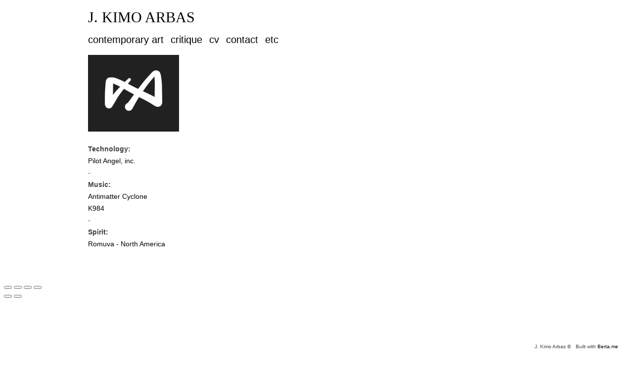

--- FILE ---
content_type: text/html; charset=UTF-8
request_url: https://kimoarbas.com/etc/
body_size: 2919
content:
<!DOCTYPE html>
<html id="html">
  <head>
  <meta charset="UTF-8">
      <meta name="viewport" content="width=device-width, initial-scale=1.0">
    <meta name="keywords" content="J. Kimo Arbas polymath fine artist technology inventor cleric auteur entrepreneur renaissance man Lithuania europe USA california cali calarts california institute of the arts udk berlin los angeles k984 fungal kingdom grand duchy publishing music film art science performance art installation bmw herbert quandt foundation responsible leaders network pilotangel vigilantangel pilot angel pilotangel.co antimattercyclone iron wolf 13 sisters inverted hallucination muse awakening silverlake atwater santa monica venice beach graffiti art history baltic tribe river of angels innovation hawaii honolulu business safety investment invest top startup start up">
  <meta name="description" content="J. Kimo Arbas - polymath, fine artist, technology inventor, cleric, auteur, entrepreneur...">
  <meta name="author" content="J. Kimo Arbas">
  <meta property="og:site_name" content="J. Kimo Arbas">
  <meta property="og:title" content="J. KIMO ARBAS / etc">
  <meta property="og:description" content="J. Kimo Arbas - polymath, fine artist, technology inventor, cleric, auteur, entrepreneur...">
  <meta property="og:url" content="https://kimoarbas.com/etc/">
    
  <title>J. KIMO ARBAS / etc</title>
  <script type="application/ld+json">
    {
      "@context" : "https://schema.org",
      "@type" : "WebSite",
      "name" : "J. Kimo Arbas",
      "url" : "https://kimoarbas.com"
    }
  </script>
      <link rel="apple-touch-icon" sizes="180x180" href="https://kimoarbas.com/_templates/_includes/images/_180x180_logo.png">
      <link rel="icon" type="image/png" sizes="96x96" href="https://kimoarbas.com/_templates/_includes/images/_96x96_logo.png">
      <link rel="icon" type="image/png" sizes="32x32" href="https://kimoarbas.com/_templates/_includes/images/_32x32_logo.png">
      <link rel="icon" type="image/png" sizes="16x16" href="https://kimoarbas.com/_templates/_includes/images/_16x16_logo.png">
          <link rel="stylesheet" href="/engine/css/frontend.min.css?v2.7.1">
      <link rel="stylesheet" href="/_templates/messy-0.4.2/style.css?v2.7.1">
      <link rel="stylesheet" href="/_templates/messy-0.4.2/style.css.php?1769430540&amp;v2.7.1">
        <style>
      
                    #pageEntries .xEntry {
                        padding: 0 10px 20px 10px;
                        
                    }
                
    </style>
          
  <script>
    var bertaGlobalOptions = {"templateName":"messy-0.4.2","environment":"site","backToTopEnabled":"no","slideshowAutoRewind":"no","sectionType":"default","gridStep":10,"galleryFullScreenBackground":"black","galleryFullScreenImageNumbers":"yes","paths":{"engineRoot":"\/engine\/","engineABSRoot":"\/engine\/","siteABSMainRoot":"\/","siteABSRoot":"\/","template":"\/_templates\/messy-0.4.2\/","site":""},"i18n":{"create new entry here":"create new entry here","create new entry":"create new entry"}};
  </script>
      <script src="/engine/js/frontend.min.js?v2.7.1"></script>
      <script src="/_templates/messy-0.4.2/mess.js?v2.7.1"></script>
      <script src="/_templates/messy-0.4.2/mooMasonry.js?v2.7.1"></script>
  </head>

  <body class="xContent-etc xSectionType-default bt-responsive" id="body">
    
          
                    <div id="allContainer">
              <div id="contentContainer" class="xCentered xResponsive">
          
          <div id="sitesMenu">
            
          </div>
                    <div id="siteHeader">
            <h1>
            <a href="/">J. KIMO ARBAS</a>
      </h1>

          </div>
          <div id="sectionsMenu">
            <nav class="bt-sections-menu">
	<a href="#" id="menuToggle">
		<span></span>
	</a>
	<ul>
					<li class="xSection-contemporary-art">
				<a href="/">contemporary art</a>
							</li>
					<li class="xSection-critique">
				<a href="/critique">critique</a>
							</li>
					<li class="xSection-cv">
				<a href="/cv">cv</a>
							</li>
					<li class="xSection-contact">
				<a href="/contact">contact</a>
							</li>
					<li class="selected xSection-etc">
				<a href="/etc">etc</a>
							</li>
			</ul>

	</nav>

          </div>
                      <div id="pageEntries" class="xEntriesList clearfix xSection-etc">
              <div id="entry-2" class="entry xEntry clearfix xEntryId-2 xSection-etc xShopMessyEntry">
    <div class="xGalleryContainer xGalleryHasImages xGalleryType-slideshow xSlideNumbersVisible-yes" data-fullscreen="1">
      <div class="xGallery" style="width: 184px" >
      <div class="swiper-container">
        <div class="swiper-wrapper">
                      <div class="swiper-slide">
                              <div class="xGalleryItem xGalleryItemType-image xImgIndex-1" style="width: 184px; height: 155px">
                  <img src="/storage/media/etc12/ka-signature.jpeg" width="184" height="155" alt="">
                  <div class="xGalleryImageCaption"></div>
                </div>
                          </div>
                  </div>

              </div>

          </div>

    <ul class="xGalleryNav" style="display:none">
              <li>
          <a href="/storage/media/etc12/ka-signature.jpeg" target="_blank" class="xType-image xVideoHref- xAutoPlay-0 xOrigHref-/storage/media/etc12/ka-signature.jpeg xW-184 xH-155 xImgIndex-1" data-original-src="/storage/media/etc12/ka-signature.jpeg" data-original-width="184" data-original-height="155" data-mobile-src="/storage/media/etc12/ka-signature.jpeg" data-mobile-width="184" data-mobile-height="155">
            <span>1</span>
          </a>
          <div class="xGalleryImageCaption"></div>
        </li>
          </ul>

    <div class="loader xHidden"></div>
  </div>


  <div class="entryTextWrap galleryType-slideshow">









  </div>


</div>
<div id="entry-1" class="entry xEntry clearfix xEntryId-1 xSection-etc xShopMessyEntry">
    <div class="xGalleryContainer" data-fullscreen="1">
  </div>


  <div class="entryTextWrap galleryType-slideshow">




  <div class="entryText xEditableMCE xProperty-description"><p><strong>Technology:</strong></p>
<p><a href="http://www.pilotangel.co" title="Pilot Angel, inc." target="_blank">Pilot Angel, inc.</a></p>
<p>-</p>
<p><strong>Music:</strong></p>
<p><a href="https://soundcloud.com/k984music/k984-antimattercyclone-dj-set" title="Antimatter Cyclone" target="_blank">Antimatter Cyclone</a></p>
<p><a href="http://www.k984.com" title="K984" target="_blank">K984</a></p>
<p>-</p>
<p><strong>Spirit:</strong></p>
<p><a href="http://www.facebook.com/romuvana" title="Romuva - North America" target="_blank">Romuva - North America</a></p></div>





  </div>


</div>
<div id="entry-3" class="entry xEntry clearfix xEntryId-3 xSection-etc xShopMessyEntry">
    <div class="xGalleryContainer" data-fullscreen="1">
  </div>


  <div class="entryTextWrap galleryType-slideshow">









  </div>


</div>

            </div>
                    <div id="portfolioThumbnails">
            
          </div>
          <div id="additionalTextBlock">
            <div id="additionalText" class="mess">
        
  </div>

          </div>
          <div id="siteBanners">
            
          </div>
        </div>
                  </div>
          
      <div id="bottom" class="clearfix">
        <div id="additionalFooterTextBlock">
          <div id="additionalFooterText" class="clearfix">
  
</div>

        </div>
                      <p id="bertaCopyright">Built with <a href="http://www.berta.me/" target="_blank" title="Create your own website with Berta.me in minutes!">Berta.me</a></p>
                    <p id="userCopyright">
            J. Kimo Arbas &copy;
          </p>
      </div>
    <div id="sectionFooter">
      <a class="bt-back-to-top js-back-to-top" href="#">
  <svg height="5.06066" viewBox="0 0 8.7071066 5.0606604" width="8.707107" xmlns="http://www.w3.org/2000/svg"><path d="m8.3535534 4.7071068-4-4.00000002-4.00000001 4.00000002" fill="none" stroke="#fff"/></svg>
</a>

	<div class="pswp theme-black" tabindex="-1" role="dialog" aria-hidden="true">
		<div class="pswp__bg"></div>
		<div class="pswp__scroll-wrap">
			<div class="pswp__container">
				<div class="pswp__item"></div>
				<div class="pswp__item"></div>
				<div class="pswp__item"></div>
			</div>
			<div class="pswp__ui pswp__ui--hidden">
				<div class="pswp__top-bar">
					<div class="pswp__counter"></div>
					<button class="pswp__button pswp__button--close" title="Close (Esc)"></button>
					<button class="pswp__button pswp__button--share" title="Share"></button>
					<button class="pswp__button pswp__button--fs" title="Toggle fullscreen"></button>
					<button class="pswp__button pswp__button--zoom" title="Zoom in/out"></button>
					<div class="pswp__preloader">
						<div class="pswp__preloader__icn">
							<div class="pswp__preloader__cut">
								<div class="pswp__preloader__donut"></div>
							</div>
						</div>
					</div>
				</div>

				<div class="pswp__share-modal pswp__share-modal--hidden pswp__single-tap">
					<div class="pswp__share-tooltip"></div>
				</div>

				<button class="pswp__button pswp__button--arrow--left" title="Previous (arrow left)"></button>
				<button class="pswp__button pswp__button--arrow--right" title="Next (arrow right)"></button>

				<div class="pswp__caption">
					<div class="pswp__caption__center align-center"></div>
				</div>
			</div>
		</div>
	</div>





    </div>
          </body>
</html>


--- FILE ---
content_type: text/css;charset=UTF-8
request_url: https://kimoarbas.com/_templates/messy-0.4.2/style.css.php?1769430540&v2.7.1
body_size: 1100
content:

body {
    color: #403e3e;
    font-family: "Helvetica Neue", Helvetica, Arial, sans-serif;
    font-size: 14px;
    font-weight: normal;
    font-style: normal;
    font-variant: normal;
    line-height: 18px;

    background-color: #FFFFFF;
	}

body:not(.bt-responsive):not(.bt-auto-responsive) #contentContainer.xCentered {
    width: 960px;
}

a:link {
    color: #000000;
    text-decoration: none;
}
a:visited {
    color: #000000;
    text-decoration: none;
}
a:hover {
    color: #000000;
    text-decoration: underline;
}
a:active {
    color: #000000;
    text-decoration: underline;
}

.xCenteringGuide {
            background-color: rgba(0,0,0,0.5);
        width: 960px;
}

#contentContainer h1 {
    color: #000000;
    font-family: "Arial black", Gadget;
    font-size: 30px;
    font-weight: normal;
    font-style: normal;
    font-variant: normal;
    line-height: 1em;
    position: absolute !important;
}

h1 a,
h1 a:link,
h1 a:visited,
h1 a:hover,
h1 a:active {
    color: #000000 !important;
}

.social-icon path {
    fill: #000000;
}

.bt-sections-menu > ul > li {
    font-family: "Helvetica Neue", Helvetica, Arial, sans-serif;
    font-size: 20px;
    font-weight: normal;
    font-style: normal;
    line-height: 1em;
    position: absolute !important;
}

.bt-sections-menu > ul > li a:link,
.bt-sections-menu > ul > li a:visited {
    color: #000000;
    text-decoration: none;
}

.bt-sections-menu > ul > li a:hover,
.bt-sections-menu > ul > li a:active {
    color: #000000;
    text-decoration: none;
}

.bt-sections-menu > ul > li.selected > a {
    color: #000000 !important;
    text-decoration: none !important;
}

.bt-sections-menu .subMenu {
    left: 0;
    top: 0;
}

.bt-sections-menu .subMenu li {
    font-family: "Arial black", Gadget;
    font-size: 16px;
    font-weight: normal;
    font-style: normal;
    line-height: 1.5em;
}

.bt-sections-menu .subMenu li a:link,
.bt-sections-menu .subMenu li a:visited {
    color: #000000;
    text-decoration: none;
}

.bt-sections-menu .subMenu li a:hover,
.bt-sections-menu .subMenu li a:active {
    color: #000000;
    text-decoration: underline;
}

.bt-sections-menu .subMenu li.selected > a {
    color: #000000 !important;
    text-decoration: underline !important;
}

#pageEntries .xEntry {
    max-width: 400px;
}

#pageEntries .xEntry h2 {
    color: #363636;
    font-family: "Helvetica Neue", Helvetica, Arial, sans-serif;
    font-size: 1.6em;
    font-weight: normal;
    font-style: normal;
    font-variant: normal;
    line-height: normal;
    margin: 40px 0 40px 0;
}

#pageEntries .xEntry .xGalleryContainer {
    margin-bottom: 1px;
}

#pageEntries .xEntry .xGalleryType-slideshow .xGallery {
    margin-bottom: 0;
}

#pageEntries .xEntry .xGalleryType-column .xGalleryItem {
    padding-bottom: 2em;
}

#pageEntries .xEntry .xGalleryType-row:not(.bt-gallery-has-one-item) .xGalleryItem {
    margin-right: 2em;
}

#pageEntries .xEntry .xGalleryContainer ul.xGalleryNav a {
    color: #000000;
    text-decoration: none;
}

#pageEntries .xGalleryContainer ul.xGalleryNav li a:hover {
    color: #000000;
    text-decoration: none;
}

#pageEntries .xGalleryContainer ul.xGalleryNav li.selected a {
    color: #000000;
    text-decoration: none;
}

#additionalText {
    color: inherit;
    font-family: inherit;
    font-size: inherit;
}

#xBackground #xBackgroundLoader {
    background: url(layout/loader_dark.gif) no-repeat;
}

#xBackground .visual-caption {
    width: 400px;
    margin-left: -200px;
}

#xBackground #xBackgroundRight {
            cursor: url(layout/arrow_right_dark.gif), pointer;
    }

#xBackground #xBackgroundLeft {
            cursor: url(layout/arrow_left_dark.gif), pointer;
    }

#xBackground #xBackgroundRightCounter,
#xBackground #xBackgroundLeftCounter {
    color: #000000;
    font-family: "Arial black", Gadget;
    font-size: 30px;
    font-weight: normal;
    font-style: normal;
    font-variant: normal;
    line-height: 1em;
}

#xBackground #xBackgroundRightCounter .counterContent {
            cursor: url(layout/arrow_right_dark.gif), pointer;
    }

#xBackground #xBackgroundLeftCounter .counterContent {
            cursor: url(layout/arrow_left_dark.gif), pointer;
    }

#xBackgroundNext a,
#xBackgroundPrevious a {
    background: url(layout/bg_nav_buttons_dark.png);
}

#xGridView {
    left: 20%;
    right: 20%;
    width: 60%;
}

#xGridViewTriggerContainer a {
    background: url('layout/bg_nav_buttons_dark.png');
}

.portfolioThumbnailsWrap {
    margin: 20px 10px;
}

.bt-responsive #contentContainer {
    max-width: 960px;
}

.bt-responsive #contentContainer h1 {
    margin: 20px 10px;
}

.bt-responsive .bt-sections-menu {
    margin: 20px 10px;
}

.bt-auto-responsive #contentContainer.xCentered {
    max-width: 960px;
}

@media (max-width: 767px) {

    .bt-responsive #pageEntries .xEntry .xGalleryType-row:not(.bt-gallery-has-one-item) .xGallery .xGalleryItem,
    .bt-auto-responsive #pageEntries .xEntry .xGalleryType-row:not(.bt-gallery-has-one-item) .xGallery .xGalleryItem {
        padding-bottom: 2em;
    }

    .bt-auto-responsive #contentContainer {
        max-width: 960px;
    }

    .bt-auto-responsive #contentContainer h1 {
        margin: 20px 10px;
    }

    .bt-auto-responsive .bt-sections-menu {
        margin: 20px 10px;
    }

}

